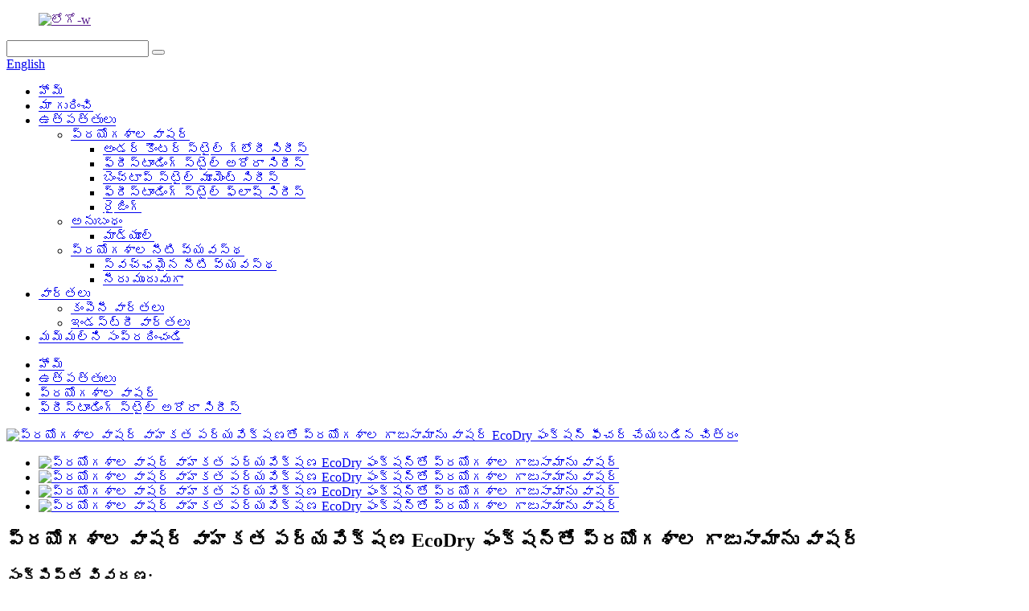

--- FILE ---
content_type: text/html
request_url: http://te.laboratorywasher.com/aurora-2-product/
body_size: 15049
content:
<!DOCTYPE html> <html dir="ltr" lang="te"> <head> <meta charset="UTF-8"/> <meta http-equiv="Content-Type" content="text/html; charset=UTF-8" /> <!-- Google Tag Manager --> <script>(function(w,d,s,l,i){w[l]=w[l]||[];w[l].push({'gtm.start':
new Date().getTime(),event:'gtm.js'});var f=d.getElementsByTagName(s)[0],
j=d.createElement(s),dl=l!='dataLayer'?'&l='+l:'';j.async=true;j.src=
'https://www.googletagmanager.com/gtm.js?id='+i+dl;f.parentNode.insertBefore(j,f);
})(window,document,'script','dataLayer','GTM-TT463GH');</script> <!-- End Google Tag Manager --> <title>హోల్‌సేల్ లాబొరేటరీ వాషర్ వాహకత పర్యవేక్షణతో ప్రయోగశాల గాజుసామాను వాషర్ EcoDry ఫంక్షన్ తయారీదారులు మరియు సరఫరాదారులు | Xipingzhe</title> <meta property="fb:app_id" content="966242223397117" /> <meta name="viewport" content="width=device-width,initial-scale=1,minimum-scale=1,maximum-scale=1,user-scalable=no"> <link rel="apple-touch-icon-precomposed" href=""> <meta name="format-detection" content="telephone=no"> <meta name="apple-mobile-web-app-capable" content="yes"> <meta name="apple-mobile-web-app-status-bar-style" content="black"> <meta property="og:url" content="https://www.laboratorywasher.com/aurora-2-product/"/> <meta property="og:title" content="Wholesale Laboratory Washer Laboratory glassware washer with conductivity monitoring EcoDry function manufacturers and suppliers | Xipingzhe" /> <meta property="og:description" content="Automatic Laboratory Glassware Washer Scope of application Automatic washing machine, used in food, agriculture, pharmaceutical, forestry, environment, agricultural product testing, laboratory animals and other related fields to provide glassware cleaning solutions. Used for cleaning and drying E..."/> <meta property="og:type" content="product"/> <meta property="og:image" content="https://www.laboratorywasher.com/uploads/Aurora-2-Door-Close18.png"/> <meta property="og:site_name" content="https://www.laboratorywasher.com/"/> <link href="//cdn.globalso.com/laboratorywasher/style/global/style3.css" rel="stylesheet" onload="this.onload=null;this.rel='stylesheet'"> <link href="//cdn.globalso.com/laboratorywasher/style/public/public.css" rel="stylesheet" onload="this.onload=null;this.rel='stylesheet'">  <link rel="shortcut icon" href="https://cdn.globalso.com/laboratorywasher/c0f85347.png" /> <meta name="author" content="gd-admin"/> <meta name="description" itemprop="description" content="ఆటోమేటిక్ లాబొరేటరీ గ్లాస్‌వేర్ వాషర్ అప్లికేషన్ యొక్క స్కోప్ ఆటోమేటిక్ వాషింగ్ మెషిన్, ఆహారం, వ్యవసాయం, ఫార్మాస్యూటికల్, అటవీ, పర్యావరణం," />  <meta name="keywords" itemprop="keywords" content="ల్యాబ్ పరికరాలు, ల్యాబ్ గ్లాస్‌వేర్ క్లీనింగ్ మెషిన్, ల్యాబ్ గ్లాస్‌వేర్ వాషర్, ల్యాబ్ ఇన్‌స్ట్రుమెంట్, ల్యాబ్ పైపెట్ వాషర్, ల్యాబ్ వైల్స్ వాషర్, ల్యాబ్ వాషర్, లేబొరేటరీ గ్లాస్‌వేర్ వాషర్, లేబొరేటరీ ట్యూబ్ వాషర్, లేబొరేటరీ వైల్స్ వాషర్, ల్యాబ్‌వేర్ క్లీనర్, ఎక్స్‌పిజెడ్ ల్యాబ్ గ్లాస్‌వేర్ వాషర్" />  <link rel="canonical" href="https://www.laboratorywasher.com/aurora-2-product/" /> <link href="//cdn.globalso.com/hide_search.css" rel="stylesheet"/><link href="//www.laboratorywasher.com/style/te.html.css" rel="stylesheet"/><link rel="alternate" hreflang="te" href="http://te.laboratorywasher.com/" /></head> <style>     .entry p {     font-size: 16px; } .entry td {     font-size: 16px; } .entry table {     width: 100% !important; } </style> <body> <!-- Google Tag Manager (noscript) --> <noscript><iframe src="https://www.googletagmanager.com/ns.html?id=GTM-TT463GH" height="0" width="0" style="display:none;visibility:hidden"></iframe></noscript> <!-- End Google Tag Manager (noscript) --> <div class="container">   <!-- web_head start -->    <header class="web_head">     <div class="head_top">       <div class="layout">         <figure class="logo"><a href="">        <img src="https://cdn.globalso.com/laboratorywasher/55241c6f.png" alt="లోగో-w">         </a></figure>         <div class="head_right">           <div class="head-search">             <form class="" action="/search.php" method="get" >               <input class="search-ipt" name="s"  placeholder="" /> 			  <input type="hidden" name="cat" value="490"/>               <button class="search-btn" type="submit"  id="searchsubmit" value="&#xf002;"/></button>               <span id="btn-search"></span>             </form>           </div>         <div class="change-language ensemble">   <div class="change-language-info">     <div class="change-language-title medium-title">        <div class="language-flag language-flag-en"><a href="https://www.laboratorywasher.com/"><b class="country-flag"></b><span>English</span> </a></div>        <b class="language-icon"></b>      </div> 	<div class="change-language-cont sub-content">         <div class="empty"></div>     </div>   </div> </div> <!--theme276-->          </div>       </div>     </div>     <div class="head_layer">       <div class="layout">         <nav class="nav_wrap">           <ul class="head_nav">             <li><a href="/">హోమ్</a></li> <li><a href="/about-us/">మా గురించి</a></li> <li class="current-post-ancestor current-menu-parent"><a href="/products/">ఉత్పత్తులు</a> <ul class="sub-menu"> 	<li class="current-post-ancestor current-menu-parent"><a href="/laboratory-washer/">ప్రయోగశాల వాషర్</a> 	<ul class="sub-menu"> 		<li><a href="/glory/">అండర్ కౌంటర్ స్టైల్ గ్లోరీ సిరీస్</a></li> 		<li class="current-post-ancestor current-menu-parent"><a href="/aurora/">ఫ్రీస్టాండింగ్ స్టైల్ అరోరా సిరీస్</a></li> 		<li><a href="/moment/">బెంచ్‌టాప్ స్టైల్ మూమెంట్ సిరీస్</a></li> 		<li><a href="/flash/">ఫ్రీస్టాండింగ్ స్టైల్ ఫ్లాష్ సిరీస్</a></li> 		<li><a href="/rising/">రైజింగ్</a></li> 	</ul> </li> 	<li><a href="/accessory/">అనుబంధం</a> 	<ul class="sub-menu"> 		<li><a href="/module/">మాడ్యూల్</a></li> 	</ul> </li> 	<li><a href="/laboratory-water-system/">ప్రయోగశాల నీటి వ్యవస్థ</a> 	<ul class="sub-menu"> 		<li><a href="/pure-water-system/">స్వచ్ఛమైన నీటి వ్యవస్థ</a></li> 		<li><a href="/water-softener/">నీరు మృదువుగా</a></li> 	</ul> </li> </ul> </li> <li><a href="/news/">వార్తలు</a> <ul class="sub-menu"> 	<li><a href="/news_catalog/company-news/">కంపెనీ వార్తలు</a></li> 	<li><a href="/news_catalog/industry-news/">ఇండస్ట్రీ వార్తలు</a></li> </ul> </li> <li><a href="/contact-us/">మమ్మల్ని సంప్రదించండి</a></li>           </ul>         </nav>               </div>     </div>    </header><!-- path --> <div class="path_bar">   <div class="layout">     <ul>      <li> <a itemprop="breadcrumb" href="/">హోమ్</a></li><li> <a itemprop="breadcrumb" href="/products/" title="Products">ఉత్పత్తులు</a> </li><li> <a itemprop="breadcrumb" href="/laboratory-washer/" title="Laboratory Washer">ప్రయోగశాల వాషర్</a> </li><li> <a itemprop="breadcrumb" href="/aurora/" title="Freestanding Style Aurora Series">ఫ్రీస్టాండింగ్ స్టైల్ అరోరా సిరీస్</a> </li></li>     </ul>   </div> </div>          <!-- page-layout start -->  <section class="web_main page_main">   <div class="layout">           <!-- product info -->       <section class="product-intro">         <div class="product-view" >            <!-- Piliang S-->                     <!-- Piliang E-->                     <div class="product-image"> <a class="cloud-zoom" id="zoom1" data-zoom="adjustX:0, adjustY:0" href="https://cdn.globalso.com/laboratorywasher/Aurora-2-Door-Close18.png"> <img src="https://cdn.globalso.com/laboratorywasher/Aurora-2-Door-Close18.png" itemprop="image" title="" alt="ప్రయోగశాల వాషర్ వాహకత పర్యవేక్షణతో ప్రయోగశాల గాజుసామాను వాషర్ EcoDry ఫంక్షన్ ఫీచర్ చేయబడిన చిత్రం" style="width:100%" /></a> </div>                     <div  style="position:relative; width:100%;">             <div class="image-additional">               <ul class="swiper-wrapper">                                 <li class="swiper-slide image-item current"> <a class="cloud-zoom-gallery item"  href="https://cdn.globalso.com/laboratorywasher/Aurora-2-Door-Close18.png" data-zoom="useZoom:zoom1, smallImage:https://cdn.globalso.com/laboratorywasher/Aurora-2-Door-Close18.png" title=""><img src="https://cdn.globalso.com/laboratorywasher/Aurora-2-Door-Close18-215x300.png" alt="ప్రయోగశాల వాషర్ వాహకత పర్యవేక్షణ EcoDry ఫంక్షన్‌తో ప్రయోగశాల గాజుసామాను వాషర్" /></a> </li>                                 <li class="swiper-slide image-item"> <a class="cloud-zoom-gallery item"  href="https://cdn.globalso.com/laboratorywasher/Aurora-2-Door-Open16.png" data-zoom="useZoom:zoom1, smallImage:https://cdn.globalso.com/laboratorywasher/Aurora-2-Door-Open16.png" title=""><img src="https://cdn.globalso.com/laboratorywasher/Aurora-2-Door-Open16-285x300.png" alt="ప్రయోగశాల వాషర్ వాహకత పర్యవేక్షణ EcoDry ఫంక్షన్‌తో ప్రయోగశాల గాజుసామాను వాషర్" /></a> </li>                                 <li class="swiper-slide image-item"> <a class="cloud-zoom-gallery item"  href="https://cdn.globalso.com/laboratorywasher/75a32242.jpg" data-zoom="useZoom:zoom1, smallImage:https://cdn.globalso.com/laboratorywasher/75a32242.jpg" title=""><img src="https://cdn.globalso.com/laboratorywasher/75a32242-300x300.jpg" alt="ప్రయోగశాల వాషర్ వాహకత పర్యవేక్షణ EcoDry ఫంక్షన్‌తో ప్రయోగశాల గాజుసామాను వాషర్" /></a> </li>                                 <li class="swiper-slide image-item"> <a class="cloud-zoom-gallery item"  href="https://cdn.globalso.com/laboratorywasher/afaeb39e.jpg" data-zoom="useZoom:zoom1, smallImage:https://cdn.globalso.com/laboratorywasher/afaeb39e.jpg" title=""><img src="https://cdn.globalso.com/laboratorywasher/afaeb39e-300x300.jpg" alt="ప్రయోగశాల వాషర్ వాహకత పర్యవేక్షణ EcoDry ఫంక్షన్‌తో ప్రయోగశాల గాజుసామాను వాషర్" /></a> </li>                               </ul>               <div class="swiper-pagination swiper-pagination-white"></div>             </div>             <div class="swiper-button-next swiper-button-white"></div>             <div class="swiper-button-prev swiper-button-white"></div>           </div>         </div>         <section class="product-summary"> 				<h2 class="page_title">ప్రయోగశాల వాషర్ వాహకత పర్యవేక్షణ EcoDry ఫంక్షన్‌తో ప్రయోగశాల గాజుసామాను వాషర్</h2>		           <div class="product-meta">             <h3>సంక్షిప్త వివరణ:</h3>             <p><p>మోడల్: అరోరా-2</p> <p>EcoDry ఫంక్షన్‌తో ప్రయోగశాల గాజుసామాను వాషర్</p> <p><span style="font-family: 宋体;">￭</span>డబుల్ లెవెల్, ఇంజెక్షన్ మరియు నాన్ ఇంజెక్షన్‌కు సరిపోతుంది</p> <p>చక్రానికి పైపెట్‌లు [సంఖ్య] 238</p> <p><span style="font-family: 宋体;">￭</span>వనరు-వేరియబుల్ స్పీడ్ హీటర్ పంప్ యొక్క సమర్థవంతమైన ఉపయోగం</p> <p><span style="font-family: 宋体;">￭</span>పర్యవేక్షణ ద్వారా భద్రత - వాష్ ప్రెషర్ మరియు స్ప్రే ఆర్మ్ మానిటరింగ్</p> <p><span style="font-family: 宋体;">￭</span>సౌకర్యవంతమైన ఎండబెట్టడం మద్దతు - EcoDry</p> </p>             <br />                                   </div>           <div class="product-btn-wrap"> <a href="javascript:" onclick="showMsgPop();" class="email">మాకు ఇమెయిల్ పంపండి</a> <a href="/downloadpdf.php?id=1260" target="_blank" rel="external nofollow"   class="pdf">PDFగా డౌన్‌లోడ్ చేయండి</a> </div>           <div class="share-this">                <div class="addthis_sharing_toolbox"></div>                 			</div>         </section>       </section>       <section class="tab-content-wrap product-detail">         <div class="tab-title-bar detail-tabs">           <h2 class="tab-title title current"><span>ఉత్పత్తి వివరాలు</span></h2>                                          <h2 class="tab-title title"><span>ఉత్పత్తి ట్యాగ్‌లు</span></h2>                   </div>         <section class="tab-panel-wrap">           <section class="tab-panel disabled entry">             <section class="tab-panel-content">                                           <p align="center"><span style="font-size: medium; color: #ed7d31;"><b>ఆటోమేటిక్<a href="/laboratory-glassware-washer/" title="View all posts in Laboratory Glassware Washer" target="_blank">ప్రయోగశాల గాజుసామాను వాషర్</a></b><b></b></span></p> <p><span style="font-size: medium; color: #ed7d31;"><b>అప్లికేషన్ యొక్క పరిధి</b></span></p> <p><span style="font-size: medium;">గాజుసామాను శుభ్రపరిచే పరిష్కారాలను అందించడానికి ఆహారం, వ్యవసాయం, ఫార్మాస్యూటికల్, అటవీ, పర్యావరణం, వ్యవసాయ ఉత్పత్తుల పరీక్ష, ప్రయోగశాల జంతువులు మరియు ఇతర సంబంధిత రంగాలలో ఉపయోగించే ఆటోమేటిక్ వాషింగ్ మెషీన్. ఎర్లెన్‌మేయర్ ఫ్లాస్క్‌లు, ఫ్లాస్క్‌లు, వాల్యూమెట్రిక్ ఫ్లాస్క్‌లు, పైపెట్‌లు, ఇంజెక్షన్ వైల్స్, పెట్రీ డిష్‌లు మొదలైన వాటిని శుభ్రం చేయడానికి మరియు ఎండబెట్టడానికి ఉపయోగిస్తారు.</span></p> <p><span style="font-size: medium;"><span style="color: #ed7d31;"><b>ఆటోమేటిక్ క్లీనింగ్ అర్థం</b></span><b></b></span></p> <p><span style="font-size: medium;">1. ఏకరీతి శుభ్రపరిచే ఫలితాలను నిర్ధారించడానికి మరియు మానవ ఆపరేషన్‌లో అనిశ్చితులను తగ్గించడానికి శుభ్రపరచడం కోసం ప్రమాణీకరించవచ్చు.</span></p> <p><span style="font-size: medium;">2. సులభంగా గుర్తించదగిన నిర్వహణ కోసం రికార్డులను ధృవీకరించడం మరియు సేవ్ చేయడం సులభం.</span></p> <p><span style="font-size: medium;">3. సిబ్బంది ప్రమాదాన్ని తగ్గించండి మరియు మాన్యువల్ శుభ్రపరిచే సమయంలో గాయం లేదా సంక్రమణను నివారించండి.</span></p> <p><span style="font-size: medium;">4. శుభ్రపరచడం, క్రిమిసంహారక మరియు స్వయంచాలక పూర్తి చేయడం, పరికరాలు మరియు లేబర్ ఇన్‌పుట్‌ను తగ్గించడం, ఖర్చులను ఆదా చేయడం</span></p> <p><span style="font-size: medium; color: #ed7d31;"><b>సాంకేతిక ఆవిష్కరణలు: ఇండక్షన్ ఆటోమేటిక్ డోర్ ఓపెనింగ్ మరియు క్లోజింగ్ టెక్నాలజీ:</b></span></p> <p><span style="font-size: medium;">తలుపు ఒక నిర్దిష్ట స్థానానికి చేరుకున్నప్పుడు, ఉతికే యంత్రం కస్టమర్ యొక్క ముగింపు ఆలోచనను స్వయంచాలకంగా గుర్తిస్తుంది. మాన్యువల్ పుష్ లేకుండా పొజిషనింగ్ బకిల్‌తో కనెక్ట్ అయిన తర్వాత డోర్ యొక్క కట్టు స్వయంచాలకంగా మూసివేయబడుతుంది.</span></p> <p><span style="font-size: medium;">ఆటోమేటిక్ డోర్ ఓపెనింగ్: శుభ్రపరచడం పూర్తయినప్పుడు, డోర్ పొజిషనింగ్ కట్టు స్వయంచాలకంగా తెరవబడుతుంది మరియు తలుపు నిర్దేశించిన స్థానానికి నెట్టబడుతుంది. తలుపు తెరిచిన తర్వాత, పొజిషనింగ్ కట్టు స్వయంచాలకంగా తిరిగి వస్తుంది, ఇది పాత్రలను చల్లబరుస్తుంది మరియు శుభ్రపరిచిన తర్వాత స్వయంచాలకంగా పొడిగా ఉంటుంది.</span></p> <p><span style="font-size: medium;"><img class="alignnone size-full wp-image-1355" alt="అరోరా-2" src="https://www.laboratorywasher.com/uploads/ac332ef0.jpg" /></span></p> <p><span style="color: #ed7d31;"><strong><span style="font-size: medium;">ప్రాముఖ్యత:</span></strong></span></p> <p><span style="font-size: medium;">1: స్థిరంగా మూసివేసే శక్తితో పూర్తిగా ఆటోమేటిక్ డోర్ లాక్</span></p> <p><span style="font-size: medium;">2: మాన్యువల్ క్లోజింగ్ కంటే ఎక్కువ స్టాండర్డ్</span></p> <p><span style="font-size: medium;">3: తలుపును మానవీయంగా మూసివేయవలసిన అవసరం లేదు</span></p> <p><span style="font-size: medium;">4: మాన్యువల్ క్లోజింగ్ కంటే దగ్గరగా, శుభ్రపరిచే సమయంలో అధిక-ఉష్ణోగ్రత శుభ్రపరచడం కోసం ఇది సురక్షితమైనది మరియు నీటి లీకేజీని నిరోధిస్తుంది</span></p> <p><span style="font-size: medium;"><span style="color: #ed7d31;"><b>అధిక శుభ్రత</b></span><b></b></span></p> <p><span style="font-size: medium;">1. స్వీడన్లో దిగుమతి చేసుకున్న అధిక-సామర్థ్య ప్రసరణ పంపు, శుభ్రపరిచే ఒత్తిడి స్థిరంగా మరియు నమ్మదగినది;</span></p> <p><span style="font-size: medium;">2. ద్రవ మెకానిక్స్ సూత్రం ప్రకారం, శుభ్రపరిచే స్థానం ప్రతి వస్తువు యొక్క పరిశుభ్రతను నిర్ధారించడానికి రూపొందించబడింది;</span></p> <p><span style="font-size: medium;">3. స్ప్రే 360 అని నిర్ధారించడానికి ఫ్లాట్-మౌత్ నాజిల్ యొక్క రోటరీ స్ప్రే ఆర్మ్ యొక్క ఆప్టిమైజ్ చేయబడిన డిజైన్<span style="font-family: 宋体;">° </span><span style="font-family: Calibri;">చనిపోయిన కోణం కవరేజ్ లేకుండా;</span></span></p> <p><span style="font-size: medium;">4. ఓడ లోపలి గోడ 360 అని నిర్ధారించుకోవడానికి నిలువు వరుస వైపు వాలుగా కడగాలి<span style="font-family: 宋体;">° </span><span style="font-family: Calibri;">శుభ్రం;</span></span></p> <p><span style="font-size: medium;">5. వివిధ పరిమాణాల నాళాల ప్రభావవంతమైన శుభ్రతను నిర్ధారించడానికి ఎత్తు-సర్దుబాటు బ్రాకెట్;</span></p> <p><span style="font-size: medium;">6. మొత్తం శుభ్రపరిచే నీటి ఉష్ణోగ్రతను నిర్ధారించడానికి డబుల్ నీటి ఉష్ణోగ్రత నియంత్రణ;</span></p> <p><span style="font-size: medium;">7. డిటర్జెంట్ సెట్ చేయబడుతుంది మరియు స్వయంచాలకంగా జోడించబడుతుంది;</span></p> <p><span style="font-size: medium;"><span style="color: #ed7d31;"><b>ఆపరేషన్ నిర్వహణ</b></span><b></b></span></p> <p><span style="font-size: medium;">1.వాష్ ప్రారంభం ఆలస్యం ఫంక్షన్: పరికరం కస్టమర్ యొక్క పని సామర్థ్యాన్ని మెరుగుపరచడానికి అపాయింట్‌మెంట్ టైమ్ స్టార్ట్ &amp; టైమర్ స్టార్ట్ ఫంక్షన్‌తో వస్తుంది;</span></p> <p><span style="font-size: medium;">2. OLED మాడ్యూల్ రంగు ప్రదర్శన, స్వీయ-ప్రకాశం, అధిక కాంట్రాస్ట్, వీక్షణ కోణ పరిమితి లేదు</span></p> <p><span style="font-size: medium;">4.3 స్థాయి పాస్‌వర్డ్ నిర్వహణ, ఇది వివిధ నిర్వహణ హక్కుల వినియోగానికి అనుగుణంగా ఉంటుంది;</span></p> <p><span style="font-size: medium;">5. పరికరాలు తప్పు స్వీయ నిర్ధారణ మరియు ధ్వని, టెక్స్ట్ ప్రాంప్ట్;</span></p> <p><span style="font-size: medium;">6. క్లీనింగ్ డేటా ఆటోమేటిక్ స్టోరేజ్ ఫంక్షన్ (ఐచ్ఛికం);</span></p> <p><span style="font-size: medium;">7.USB క్లీనింగ్ డేటా ఎగుమతి ఫంక్షన్ (ఐచ్ఛికం);</span></p> <p><span style="font-size: medium;">8. మైక్రో ప్రింటర్ డేటా ప్రింటింగ్ ఫంక్షన్ (ఐచ్ఛికం)</span></p> <p><span style="font-size: medium;"> </span></p> <p><span style="font-size: medium;"><span style="color: #ed7d31;"><b>ఆటోమేటిక్ గ్లాస్‌వేర్ వాషర్-సూత్రం</b></span><b></b></span></p> <p><span style="font-size: medium;">నీటిని వేడి చేయడం, డిటర్జెంట్ జోడించడం మరియు పాత్ర యొక్క అంతర్గత ఉపరితలాన్ని కడగడానికి ప్రొఫెషనల్ బాస్కెట్ పైపులోకి వెళ్లడానికి సర్క్యులేషన్ పంపును ఉపయోగించండి. పరికరం శుభ్రపరిచే గదిలో ఎగువ మరియు దిగువ స్ప్రే చేతులు కూడా ఉన్నాయి, ఇవి నౌక యొక్క ఎగువ మరియు దిగువ ఉపరితలాలను శుభ్రం చేయగలవు.</span></p> <p><span style="font-size: medium;"> </span></p> <p><span style="font-size: medium;"><img class="alignnone size-full wp-image-1598" alt="ప్రకటన" src="https://www.laboratorywasher.com/uploads/ad.jpg" /></span></p> <p><span style="font-size: medium;"><span style="color: #ed7d31;"><b>స్పెసిఫికేషన్:</b></span><b></b></span></p> <table border="1" cellspacing="0"> <tbody> <tr> <td colspan="2" valign="top" width="328"><span style="font-size: medium; color: #ed7d31;"><b>ప్రాథమిక డేటా</b></span></td> <td colspan="2" valign="top" width="297"><span style="color: #ed7d31;"><strong><span style="font-size: medium;">ఫంక్షనల్ పరామితి</span></strong></span></td> </tr> <tr> <td valign="top" width="169"><span style="font-size: medium;">మోడల్</span></td> <td valign="top" width="159"><span style="font-size: medium;">అరోరా-2</span></td> <td valign="top" width="184"><span style="font-size: medium;">మోడల్</span></td> <td valign="top" width="113"><span style="font-size: medium;">అరోరా-2</span></td> </tr> <tr> <td valign="top" width="169"><span style="font-size: medium;">విద్యుత్ సరఫరా</span></td> <td valign="top" width="159"><span style="font-size: medium;">220V/380V</span></td> <td valign="top" width="184"><span style="font-size: medium;">ITL ఆటోమేటిక్ డోర్</span></td> <td valign="top" width="113"><span style="font-size: medium;">అవును</span></td> </tr> <tr> <td valign="top" width="169"><span style="font-size: medium;">మెటీరియల్</span></td> <td valign="top" width="159"><span style="font-size: medium;">ఇన్నర్ ఛాంబర్ 316L/షెల్ 304</span></td> <td valign="top" width="184"><span style="font-size: medium;">ICA మాడ్యూల్</span></td> <td valign="top" width="113"><span style="font-size: medium;">అవును</span></td> </tr> <tr> <td valign="top" width="169"><span style="font-size: medium;">మొత్తం శక్తి</span></td> <td valign="top" width="159"><span style="font-size: medium;">5KW/10KW</span></td> <td valign="top" width="184"><span style="font-size: medium;">పెరిస్టాల్టిక్ పంప్</span></td> <td valign="top" width="113"><span style="font-size: medium;">2</span></td> </tr> <tr> <td valign="top" width="169"><span style="font-size: medium;">తాపన శక్తి</span></td> <td valign="top" width="159"><span style="font-size: medium;">4KW/9KW</span></td> <td valign="top" width="184"><span style="font-size: medium;">కండెన్సింగ్ యూనిట్</span></td> <td valign="top" width="113"><span style="font-size: medium;">అవును</span></td> </tr> <tr> <td valign="top" width="169"><span style="font-size: medium;">ఎండబెట్టడం శక్తి</span></td> <td valign="top" width="159"><span style="font-size: medium;">N/A</span></td> <td valign="top" width="184"><span style="font-size: medium;">కస్టమ్ ప్రోగ్రామ్</span></td> <td valign="top" width="113"><span style="font-size: medium;">అవును</span></td> </tr> <tr> <td valign="top" width="169"><span style="font-size: medium;">వాషింగ్ టెంప్.</span></td> <td valign="top" width="159"><span style="font-size: medium;">50-93<span style="font-family: 宋体;">℃</span></span></td> <td valign="top" width="184"><span style="font-size: medium;">OLED స్క్రీన్</span></td> <td valign="top" width="113"><span style="font-size: medium;">అవును</span></td> </tr> <tr> <td valign="top" width="169"><span style="font-size: medium;">వాషింగ్ ఛాంబర్ వాల్యూమ్</span></td> <td valign="top" width="159"><span style="font-size: medium;">202L</span></td> <td valign="top" width="184"><span style="font-size: medium;">RS232 ప్రింటింగ్ ఇంటర్‌ఫేస్</span></td> <td valign="top" width="113"><span style="font-size: medium;">అవును</span></td> </tr> <tr> <td valign="top" width="169"><span style="font-size: medium;">శుభ్రపరిచే విధానాలు</span></td> <td valign="top" width="159"><span style="font-size: medium;">35</span></td> <td valign="top" width="184"><span style="font-size: medium;">వాహకత పర్యవేక్షణ</span></td> <td valign="top" width="113"><span style="font-size: medium;">ఐచ్ఛికం</span></td> </tr> <tr> <td valign="top" width="169"><span style="font-size: medium;">క్లీనింగ్ యొక్క లేయర్ సంఖ్య</span></td> <td valign="top" width="159"><span style="font-size: medium;">2 (పెట్రీ డిష్ 3 పొరలు)</span></td> <td valign="top" width="184"><span style="font-size: medium;">ఇంటర్నెట్ ఆఫ్ థింగ్స్</span></td> <td valign="top" width="113"><span style="font-size: medium;">ఐచ్ఛికం</span></td> </tr> <tr> <td valign="top" width="169"><span style="font-size: medium;">పంప్ వాషింగ్ రేటు</span></td> <td valign="top" width="159"><span style="font-size: medium;">0-600L/నిమి</span></td> <td valign="top" width="184"><span style="font-size: medium;">డైమెన్షన్<span style="font-family: 宋体;">(</span><span style="font-family: Calibri;">H*W*D</span><span style="font-family: 宋体;">)</span><span style="font-family: Calibri;">mm</span></span></td> <td valign="top" width="113"><span style="font-size: medium;">990<span style="font-family: 宋体;">×</span><span style="font-family: Calibri;">612</span><span style="font-family: 宋体;">×</span><span style="font-family: Calibri;">750మి.మీ</span></span></td> </tr> <tr> <td valign="top" width="169"><span style="font-size: medium;">బరువు</span></td> <td valign="top" width="159"><span style="font-size: medium;">110కిలోలు</span></td> <td valign="top" width="184"><span style="font-size: medium;">లోపలి కుహరం పరిమాణం (H*W*D)mm</span></td> <td valign="top" width="113"><span style="font-size: medium;">660*540*550 మి.మీ</span><span style="font-size: medium;"> </span></td> </tr> </tbody> </table> <!--<div id="downaspdf">                     <a title="Download this Product as PDF" href="/downloadpdf.php?id=1260" rel="external nofollow"><span>Download as PDF</span></a>                 </div>-->                            <div class="clear"></div>                                                         <hr>               <li><b>మునుపటి:</b>                 <a href="/aurora-f2-product/" rel="prev">ల్యాబ్ వాషర్ లాబొరేటరీ డిష్‌వాషర్ లాబొరేటరీ వాషర్ లిక్విడ్ డిస్పెన్సింగ్ హాట్ ఎయిర్ డ్రైయింగ్ ఫంక్షన్‌తో</a>              </li>               <li><b>తదుపరి:</b>                 <a href="/fa-z01-product/" rel="next">ఎగువ స్థాయి బాస్కెట్ ఫ్రేమ్ FA-Z01 ఇంజెక్టింగ్ మాడ్యూళ్లను చొప్పించడానికి ఉపయోగించబడుతుంది</a>              </li>               <hr>                           </section>           </section>                                          <section class="tab-panel disabled entry">             <section class="tab-panel-content">                           </section>           </section>                   </section>       </section>       <section id="send-email" class="inquiry-form-wrap ct-inquiry-form"><script type="text/javascript" src="//www.globalso.site/form.js"></script><div class="ad_prompt">మీ సందేశాన్ని ఇక్కడ వ్రాసి మాకు పంపండి</div></section>         	 <div class="goods-may-like">         <h2 class="title">ఉత్పత్తుల వర్గాలు</h2>         <div class="layer-bd">             <div class="swiper-slider">         <ul class="swiper-wrapper">                               <li class="swiper-slide product_item">             <figure> <span class="item_img"> <img src="https://cdn.globalso.com/laboratorywasher/111120.28-300x128.jpg" alt="బాస్కెట్ రికగ్నిషన్ స్టాండర్డ్‌తో స్వీయ-నియంత్రణ పూర్తిగా ఆటోమేటిక్ లేబొరేటరీ గ్లాస్‌వేర్ వాషర్"><a href="/self-contained-fully-automatic-laboratory-glassware-washer-with-basket-recognition-as-standard-product/" title="Self-contained fully automatic laboratory glassware washer with basket recognition as standard"></a> </span>               <figcaption>                 <h3 class="item_title"><a href="/self-contained-fully-automatic-laboratory-glassware-washer-with-basket-recognition-as-standard-product/" title="Self-contained fully automatic laboratory glassware washer with basket recognition as standard">స్వీయ-నియంత్రణ పూర్తిగా ఆటోమేటిక్ ప్రయోగశాల గాజు...</a></h3>               </figcaption>             </figure>           </li>                     <li class="swiper-slide product_item">             <figure> <span class="item_img"> <img src="https://cdn.globalso.com/laboratorywasher/Aurora-2-Door-Close16-215x300.png" alt="2-3 లేయర్ 202L పూర్తిగా ఆటోమేటిక్ 316 స్టెయిన్‌లెస్ స్టీల్ ల్యాబ్ వేర్ వాషింగ్ మరియు క్లీనింగ్ మెషిన్"><a href="/2-3-layer-202l-fully-automatic-316-stainless-steel-lab-ware-washing-and-cleaning-machine-product/" title="2-3 Layer 202L Fully Automatic 316 Stainless Steel Lab Ware Washing and Cleaning Machine"></a> </span>               <figcaption>                 <h3 class="item_title"><a href="/2-3-layer-202l-fully-automatic-316-stainless-steel-lab-ware-washing-and-cleaning-machine-product/" title="2-3 Layer 202L Fully Automatic 316 Stainless Steel Lab Ware Washing and Cleaning Machine">2-3 లేయర్ 202L పూర్తిగా ఆటోమేటిక్ 316 స్టెయిన్‌లెస్ St...</a></h3>               </figcaption>             </figure>           </li>                     <li class="swiper-slide product_item">             <figure> <span class="item_img"> <img src="https://cdn.globalso.com/laboratorywasher/iwEcAqNqcGcDAQTRBqoF0QUABrAQTOcEnwAqTAR-Tsr8gMYAB9IHohs7CAAJomltCgAL0gADKPQ3.jpg_720x720q903-300x225.jpg" alt="202L 1-3లేయర్స్ ఫ్రీస్టాండింగ్ ఫుల్లీ ఆటోమేటిక్ లాబొరేటరీ గ్లాస్‌వేర్ వాషర్ మరియు డ్రైయర్"><a href="/202l-1-3layers-freestanding-fully-automatic-laboratory-glassware-washer-and-dryer-product/" title="202L 1-3layers Freestanding Fully Automatic Laboratory Glassware Washer And Dryer"></a> </span>               <figcaption>                 <h3 class="item_title"><a href="/202l-1-3layers-freestanding-fully-automatic-laboratory-glassware-washer-and-dryer-product/" title="202L 1-3layers Freestanding Fully Automatic Laboratory Glassware Washer And Dryer">202L 1-3లేయర్‌లు ఫ్రీస్టాండింగ్ పూర్తిగా ఆటోమేటిక్ ల్యాబ్...</a></h3>               </figcaption>             </figure>           </li>                     <li class="swiper-slide product_item">             <figure> <span class="item_img"> <img src="https://cdn.globalso.com/laboratorywasher/Aurora-F2-Door-Close24-287x300.png" alt="ఫ్రీస్టాండింగ్ 316 స్టెయిన్‌లెస్ స్టీల్ ఫ్రీక్వెన్సీ కన్వర్షన్ 202L లాబొరేటరీ గ్లాస్‌వేర్ వాషింగ్ మెషిన్‌తో డ్రైయింగ్ ఫంక్షన్"><a href="/freestanding-316-stainless-steel-frequency-conversion-202l-laboratory-glassware-washing-machine-with-drying-function-product/" title="Freestanding 316 Stainless Steel Frequency Conversion 202L Laboratory Glassware Washing Machine with Drying Function"></a> </span>               <figcaption>                 <h3 class="item_title"><a href="/freestanding-316-stainless-steel-frequency-conversion-202l-laboratory-glassware-washing-machine-with-drying-function-product/" title="Freestanding 316 Stainless Steel Frequency Conversion 202L Laboratory Glassware Washing Machine with Drying Function">ఫ్రీస్టాండింగ్ 316 స్టెయిన్‌లెస్ స్టీల్ ఫ్రీక్వెన్సీ మార్పిడి...</a></h3>               </figcaption>             </figure>           </li>                     <li class="swiper-slide product_item">             <figure> <span class="item_img"> <img src="https://cdn.globalso.com/laboratorywasher/lab-glassware-washer-Aurora-2-Door-Close19-215x300.png" alt="బాస్కెట్ ర్యాక్ గుర్తింపుతో 202L 2-3 లేయర్ ఇన్వర్టర్ సర్దుబాటు స్వీయ-నియంత్రణ పూర్తిగా ఆటోమేటిక్ లాబొరేటరీ గ్లాస్‌వేర్ వాషింగ్ మెషీన్"><a href="/198l-2-3-layer-inverter-adjustable-self-contained-fully-automatic-laboratory-glassware-washing-machine-with-basket-rack-identification-product/" title="202L 2-3 Layer Inverter Adjustable Self-Contained Fully Automatic Laboratory Glassware Washing Machine With Basket Rack Identification"></a> </span>               <figcaption>                 <h3 class="item_title"><a href="/198l-2-3-layer-inverter-adjustable-self-contained-fully-automatic-laboratory-glassware-washing-machine-with-basket-rack-identification-product/" title="202L 2-3 Layer Inverter Adjustable Self-Contained Fully Automatic Laboratory Glassware Washing Machine With Basket Rack Identification">202L 2-3 లేయర్ ఇన్వర్టర్ సర్దుబాటు స్వీయ-నియంత్రణ...</a></h3>               </figcaption>             </figure>           </li>                     <li class="swiper-slide product_item">             <figure> <span class="item_img"> <img src="https://cdn.globalso.com/laboratorywasher/lab-glassware-washer-Aurora-2-Door-Close27-215x300.png" alt="202L ఆటోమేటిక్ లేబొరేటరీ గ్లాస్‌వేర్ వాషింగ్ మెషిన్ 2-3 లేయర్‌లు క్లీనింగ్ బాస్కెట్‌తో ఉచితం"><a href="/198l-automatic-laboratory-glassware-washing-machine-2-3-layers-free-with-cleaning-basket-product/" title="202L automatic laboratory glassware washing machine 2-3 layers free with cleaning basket"></a> </span>               <figcaption>                 <h3 class="item_title"><a href="/198l-automatic-laboratory-glassware-washing-machine-2-3-layers-free-with-cleaning-basket-product/" title="202L automatic laboratory glassware washing machine 2-3 layers free with cleaning basket">202L ఆటోమేటిక్ లేబొరేటరీ గాజుసామాను వాషింగ్ మాక్...</a></h3>               </figcaption>             </figure>           </li>                             </ul>         </div>         <div class="swiper-control">               <span class="swiper-button-prev"></span>               <span class="swiper-button-next"></span>             </div>             </div>       </div>      </div> </section> <div class="clear"></div>   <!-- web_footer start -->   <footer class="web_footer">     <div class="layer_top_bg"></div>     <div class="foot_service">       <div class="layout">         <div class="foot_items">           <nav class="foot_item foot_item_inquiry wow fadeInLeftA" data-wow-delay=".2s" data-wow-duration=".8s">             <div class="foot_item_bd">               <div class="company_subscribe">                 <h2 class="subscribe_title">మా గురించి సేల్స్ నెట్‌వర్క్ మమ్మల్ని సంప్రదించండి కెరీర్‌లు</h2>                 <p class="subscribe_desc">మా ఉత్పత్తులు లేదా ధరల జాబితా గురించి విచారణల కోసం, దయచేసి మీ ఇమెయిల్‌ను మాకు పంపండి మరియు మేము 24 గంటలలోపు సంప్రదిస్తాము.</p>                 <div class="learn_more">                   <a href="javascript:" class="sys_btn button">ఇప్పుడు విచారించండి</a>                 </div>               </div>             </div>                       </nav>            <nav class="foot_item foot_item_follow wow fadeInRightA" data-wow-delay=".2s" data-wow-duration=".8s">             <div class="foot_item_bd">               <address class="foot_contact_list">                 <ul> 				 				                   <li class="contact_item"> <a href="mailto:wmb@hzxpz.com" class="foot_mail">wmb@hzxpz.com</a></li> 				     				                      <li class="contact_item"><a class="tel_link" href="tel:+86 17767179895">+86 17767179895</a></li> 				                     </ul>               </address>               <ul class="foot_sns">                            <li><a target="_blank" href="https://www.youtube.com/watch?v=_F5LPguv_OU"><img src="https://cdn.globalso.com/laboratorywasher/03c03d95.png" alt="sns06"></a></li>                           </ul>             </div>                       </nav>         </div>       </div>     </div>     <div class="foot_bar wow fadeInUpA" data-wow-delay=".2s" data-wow-duration=".8s">       <div class="layout">        	 <div class="copyright">© కాపీరైట్ - 2010-2030 : సర్వ హక్కులు ప్రత్యేకించబడినవి.<script type="text/javascript" src="//www.globalso.site/livechat.js"></script>        <a href="/guide/">చిట్కాలు</a> - <a href="/featured/">హాట్ ఉత్పత్తులు</a> - <a href="/sitemap.xml">సైట్ మ్యాప్</a> - <a href="/">AMP మొబైల్</a> <br><a href='/laboratory-volumetric-flask-washer/' title='Laboratory Volumetric Flask Washer'>ప్రయోగశాల వాల్యూమెట్రిక్ ఫ్లాస్క్ వాషర్</a>,  <a href='/laboratory-volumetric-flask-washer-with-drying/' title='Laboratory Volumetric Flask Washer With Drying'>ప్రయోగశాల వాల్యూమెట్రిక్ ఫ్లాస్క్ వాషర్ విత్ డ్రైయింగ్</a>,  <a href='/lab-vails-washer/' title='Lab Vails Washer'>ల్యాబ్ వైల్స్ వాషర్</a>,  <a href='/lab-vails-washer-with-drying/' title='Lab Vails Washer With Drying'>ల్యాబ్ వైల్స్ వాషర్ విత్ డ్రైయింగ్</a>,  <a href='/laboratory-vails-washer-with-drying/' title='Laboratory Vails Washer With Drying'>ఎండబెట్టడంతో ప్రయోగశాల వైల్స్ వాషర్</a>,  <a href='/lab-tube-washer-with-drying/' title='Lab Tube Washer With Drying'>ల్యాబ్ ట్యూబ్ వాషర్ విత్ డ్రైయింగ్</a>,         </div>       </div>     </div>   </footer> 		  <aside class="scrollsidebar" id="scrollsidebar">   <div class="side_content">     <div class="side_list">       <header class="hd"><img src="//cdn.globalso.com/title_pic.png" alt="ఆన్‌లైన్ ఇన్యూరీ"/></header>       <div class="cont">         <li><a class="email" href="javascript:" onclick="showMsgPop();">ఇమెయిల్ పంపండి</a></li>                                         <li><a target="_blank" class="whatsapp" href="https://api.whatsapp.com/send?phone=8617767179895">WhatsApp</a></li>       </div>                   <div class="side_title"><a  class="close_btn"><span>x</span></a></div>     </div>   </div>   <div class="show_btn"></div> </aside> <div class="inquiry-pop-bd">   <div class="inquiry-pop"> <i class="ico-close-pop" onclick="hideMsgPop();"></i>      <script type="text/javascript" src="//www.globalso.site/form.js"></script>    </div> </div> </div>   <script type="text/javascript" src="//cdn.globalso.com/laboratorywasher/style/global/js/jquery.min.js"></script>  <script type="text/javascript" src="//cdn.globalso.com/laboratorywasher/style/global/js/common.js"></script> <script type="text/javascript" src="//cdn.globalso.com/laboratorywasher/style/public/public.js"></script>  <!--[if lt IE 9]> <script src="//cdn.goodao.net/laboratorywasher/style/global/js/html5.js"></script> <![endif]--> <ul class="prisna-wp-translate-seo" id="prisna-translator-seo"><li class="language-flag language-flag-en"><a href="https://www.laboratorywasher.com/aurora-2-product/" title="English" target="_blank"><b class="country-flag"></b><span>English</span></a></li><li class="language-flag language-flag-zh"><a href="http://zh.laboratorywasher.com/aurora-2-product/" title="Chinese" target="_blank"><b class="country-flag"></b><span>Chinese</span></a></li><li class="language-flag language-flag-zh-TW"><a href="http://zh-TW.laboratorywasher.com/aurora-2-product/" title="Chinese" target="_blank"><b class="country-flag"></b><span>Chinese</span></a></li><li class="language-flag language-flag-fr"><a href="http://fr.laboratorywasher.com/aurora-2-product/" title="French" target="_blank"><b class="country-flag"></b><span>French</span></a></li><li class="language-flag language-flag-de"><a href="http://de.laboratorywasher.com/aurora-2-product/" title="German" target="_blank"><b class="country-flag"></b><span>German</span></a></li><li class="language-flag language-flag-pt"><a href="http://pt.laboratorywasher.com/aurora-2-product/" title="Portuguese" target="_blank"><b class="country-flag"></b><span>Portuguese</span></a></li><li class="language-flag language-flag-es"><a href="http://es.laboratorywasher.com/aurora-2-product/" title="Spanish" target="_blank"><b class="country-flag"></b><span>Spanish</span></a></li><li class="language-flag language-flag-ru"><a href="http://ru.laboratorywasher.com/aurora-2-product/" title="Russian" target="_blank"><b class="country-flag"></b><span>Russian</span></a></li><li class="language-flag language-flag-ja"><a href="http://ja.laboratorywasher.com/aurora-2-product/" title="Japanese" target="_blank"><b class="country-flag"></b><span>Japanese</span></a></li><li class="language-flag language-flag-ko"><a href="http://ko.laboratorywasher.com/aurora-2-product/" title="Korean" target="_blank"><b class="country-flag"></b><span>Korean</span></a></li><li class="language-flag language-flag-ar"><a href="http://ar.laboratorywasher.com/aurora-2-product/" title="Arabic" target="_blank"><b class="country-flag"></b><span>Arabic</span></a></li><li class="language-flag language-flag-ga"><a href="http://ga.laboratorywasher.com/aurora-2-product/" title="Irish" target="_blank"><b class="country-flag"></b><span>Irish</span></a></li><li class="language-flag language-flag-el"><a href="http://el.laboratorywasher.com/aurora-2-product/" title="Greek" target="_blank"><b class="country-flag"></b><span>Greek</span></a></li><li class="language-flag language-flag-tr"><a href="http://tr.laboratorywasher.com/aurora-2-product/" title="Turkish" target="_blank"><b class="country-flag"></b><span>Turkish</span></a></li><li class="language-flag language-flag-it"><a href="http://it.laboratorywasher.com/aurora-2-product/" title="Italian" target="_blank"><b class="country-flag"></b><span>Italian</span></a></li><li class="language-flag language-flag-da"><a href="http://da.laboratorywasher.com/aurora-2-product/" title="Danish" target="_blank"><b class="country-flag"></b><span>Danish</span></a></li><li class="language-flag language-flag-ro"><a href="http://ro.laboratorywasher.com/aurora-2-product/" title="Romanian" target="_blank"><b class="country-flag"></b><span>Romanian</span></a></li><li class="language-flag language-flag-id"><a href="http://id.laboratorywasher.com/aurora-2-product/" title="Indonesian" target="_blank"><b class="country-flag"></b><span>Indonesian</span></a></li><li class="language-flag language-flag-cs"><a href="http://cs.laboratorywasher.com/aurora-2-product/" title="Czech" target="_blank"><b class="country-flag"></b><span>Czech</span></a></li><li class="language-flag language-flag-af"><a href="http://af.laboratorywasher.com/aurora-2-product/" title="Afrikaans" target="_blank"><b class="country-flag"></b><span>Afrikaans</span></a></li><li class="language-flag language-flag-sv"><a href="http://sv.laboratorywasher.com/aurora-2-product/" title="Swedish" target="_blank"><b class="country-flag"></b><span>Swedish</span></a></li><li class="language-flag language-flag-pl"><a href="http://pl.laboratorywasher.com/aurora-2-product/" title="Polish" target="_blank"><b class="country-flag"></b><span>Polish</span></a></li><li class="language-flag language-flag-eu"><a href="http://eu.laboratorywasher.com/aurora-2-product/" title="Basque" target="_blank"><b class="country-flag"></b><span>Basque</span></a></li><li class="language-flag language-flag-ca"><a href="http://ca.laboratorywasher.com/aurora-2-product/" title="Catalan" target="_blank"><b class="country-flag"></b><span>Catalan</span></a></li><li class="language-flag language-flag-eo"><a href="http://eo.laboratorywasher.com/aurora-2-product/" title="Esperanto" target="_blank"><b class="country-flag"></b><span>Esperanto</span></a></li><li class="language-flag language-flag-hi"><a href="http://hi.laboratorywasher.com/aurora-2-product/" title="Hindi" target="_blank"><b class="country-flag"></b><span>Hindi</span></a></li><li class="language-flag language-flag-lo"><a href="http://lo.laboratorywasher.com/aurora-2-product/" title="Lao" target="_blank"><b class="country-flag"></b><span>Lao</span></a></li><li class="language-flag language-flag-sq"><a href="http://sq.laboratorywasher.com/aurora-2-product/" title="Albanian" target="_blank"><b class="country-flag"></b><span>Albanian</span></a></li><li class="language-flag language-flag-am"><a href="http://am.laboratorywasher.com/aurora-2-product/" title="Amharic" target="_blank"><b class="country-flag"></b><span>Amharic</span></a></li><li class="language-flag language-flag-hy"><a href="http://hy.laboratorywasher.com/aurora-2-product/" title="Armenian" target="_blank"><b class="country-flag"></b><span>Armenian</span></a></li><li class="language-flag language-flag-az"><a href="http://az.laboratorywasher.com/aurora-2-product/" title="Azerbaijani" target="_blank"><b class="country-flag"></b><span>Azerbaijani</span></a></li><li class="language-flag language-flag-be"><a href="http://be.laboratorywasher.com/aurora-2-product/" title="Belarusian" target="_blank"><b class="country-flag"></b><span>Belarusian</span></a></li><li class="language-flag language-flag-bn"><a href="http://bn.laboratorywasher.com/aurora-2-product/" title="Bengali" target="_blank"><b class="country-flag"></b><span>Bengali</span></a></li><li class="language-flag language-flag-bs"><a href="http://bs.laboratorywasher.com/aurora-2-product/" title="Bosnian" target="_blank"><b class="country-flag"></b><span>Bosnian</span></a></li><li class="language-flag language-flag-bg"><a href="http://bg.laboratorywasher.com/aurora-2-product/" title="Bulgarian" target="_blank"><b class="country-flag"></b><span>Bulgarian</span></a></li><li class="language-flag language-flag-ceb"><a href="http://ceb.laboratorywasher.com/aurora-2-product/" title="Cebuano" target="_blank"><b class="country-flag"></b><span>Cebuano</span></a></li><li class="language-flag language-flag-ny"><a href="http://ny.laboratorywasher.com/aurora-2-product/" title="Chichewa" target="_blank"><b class="country-flag"></b><span>Chichewa</span></a></li><li class="language-flag language-flag-co"><a href="http://co.laboratorywasher.com/aurora-2-product/" title="Corsican" target="_blank"><b class="country-flag"></b><span>Corsican</span></a></li><li class="language-flag language-flag-hr"><a href="http://hr.laboratorywasher.com/aurora-2-product/" title="Croatian" target="_blank"><b class="country-flag"></b><span>Croatian</span></a></li><li class="language-flag language-flag-nl"><a href="http://nl.laboratorywasher.com/aurora-2-product/" title="Dutch" target="_blank"><b class="country-flag"></b><span>Dutch</span></a></li><li class="language-flag language-flag-et"><a href="http://et.laboratorywasher.com/aurora-2-product/" title="Estonian" target="_blank"><b class="country-flag"></b><span>Estonian</span></a></li><li class="language-flag language-flag-tl"><a href="http://tl.laboratorywasher.com/aurora-2-product/" title="Filipino" target="_blank"><b class="country-flag"></b><span>Filipino</span></a></li><li class="language-flag language-flag-fi"><a href="http://fi.laboratorywasher.com/aurora-2-product/" title="Finnish" target="_blank"><b class="country-flag"></b><span>Finnish</span></a></li><li class="language-flag language-flag-fy"><a href="http://fy.laboratorywasher.com/aurora-2-product/" title="Frisian" target="_blank"><b class="country-flag"></b><span>Frisian</span></a></li><li class="language-flag language-flag-gl"><a href="http://gl.laboratorywasher.com/aurora-2-product/" title="Galician" target="_blank"><b class="country-flag"></b><span>Galician</span></a></li><li class="language-flag language-flag-ka"><a href="http://ka.laboratorywasher.com/aurora-2-product/" title="Georgian" target="_blank"><b class="country-flag"></b><span>Georgian</span></a></li><li class="language-flag language-flag-gu"><a href="http://gu.laboratorywasher.com/aurora-2-product/" title="Gujarati" target="_blank"><b class="country-flag"></b><span>Gujarati</span></a></li><li class="language-flag language-flag-ht"><a href="http://ht.laboratorywasher.com/aurora-2-product/" title="Haitian" target="_blank"><b class="country-flag"></b><span>Haitian</span></a></li><li class="language-flag language-flag-ha"><a href="http://ha.laboratorywasher.com/aurora-2-product/" title="Hausa" target="_blank"><b class="country-flag"></b><span>Hausa</span></a></li><li class="language-flag language-flag-haw"><a href="http://haw.laboratorywasher.com/aurora-2-product/" title="Hawaiian" target="_blank"><b class="country-flag"></b><span>Hawaiian</span></a></li><li class="language-flag language-flag-iw"><a href="http://iw.laboratorywasher.com/aurora-2-product/" title="Hebrew" target="_blank"><b class="country-flag"></b><span>Hebrew</span></a></li><li class="language-flag language-flag-hmn"><a href="http://hmn.laboratorywasher.com/aurora-2-product/" title="Hmong" target="_blank"><b class="country-flag"></b><span>Hmong</span></a></li><li class="language-flag language-flag-hu"><a href="http://hu.laboratorywasher.com/aurora-2-product/" title="Hungarian" target="_blank"><b class="country-flag"></b><span>Hungarian</span></a></li><li class="language-flag language-flag-is"><a href="http://is.laboratorywasher.com/aurora-2-product/" title="Icelandic" target="_blank"><b class="country-flag"></b><span>Icelandic</span></a></li><li class="language-flag language-flag-ig"><a href="http://ig.laboratorywasher.com/aurora-2-product/" title="Igbo" target="_blank"><b class="country-flag"></b><span>Igbo</span></a></li><li class="language-flag language-flag-jw"><a href="http://jw.laboratorywasher.com/aurora-2-product/" title="Javanese" target="_blank"><b class="country-flag"></b><span>Javanese</span></a></li><li class="language-flag language-flag-kn"><a href="http://kn.laboratorywasher.com/aurora-2-product/" title="Kannada" target="_blank"><b class="country-flag"></b><span>Kannada</span></a></li><li class="language-flag language-flag-kk"><a href="http://kk.laboratorywasher.com/aurora-2-product/" title="Kazakh" target="_blank"><b class="country-flag"></b><span>Kazakh</span></a></li><li class="language-flag language-flag-km"><a href="http://km.laboratorywasher.com/aurora-2-product/" title="Khmer" target="_blank"><b class="country-flag"></b><span>Khmer</span></a></li><li class="language-flag language-flag-ku"><a href="http://ku.laboratorywasher.com/aurora-2-product/" title="Kurdish" target="_blank"><b class="country-flag"></b><span>Kurdish</span></a></li><li class="language-flag language-flag-ky"><a href="http://ky.laboratorywasher.com/aurora-2-product/" title="Kyrgyz" target="_blank"><b class="country-flag"></b><span>Kyrgyz</span></a></li><li class="language-flag language-flag-la"><a href="http://la.laboratorywasher.com/aurora-2-product/" title="Latin" target="_blank"><b class="country-flag"></b><span>Latin</span></a></li><li class="language-flag language-flag-lv"><a href="http://lv.laboratorywasher.com/aurora-2-product/" title="Latvian" target="_blank"><b class="country-flag"></b><span>Latvian</span></a></li><li class="language-flag language-flag-lt"><a href="http://lt.laboratorywasher.com/aurora-2-product/" title="Lithuanian" target="_blank"><b class="country-flag"></b><span>Lithuanian</span></a></li><li class="language-flag language-flag-lb"><a href="http://lb.laboratorywasher.com/aurora-2-product/" title="Luxembou.." target="_blank"><b class="country-flag"></b><span>Luxembou..</span></a></li><li class="language-flag language-flag-mk"><a href="http://mk.laboratorywasher.com/aurora-2-product/" title="Macedonian" target="_blank"><b class="country-flag"></b><span>Macedonian</span></a></li><li class="language-flag language-flag-mg"><a href="http://mg.laboratorywasher.com/aurora-2-product/" title="Malagasy" target="_blank"><b class="country-flag"></b><span>Malagasy</span></a></li><li class="language-flag language-flag-ms"><a href="http://ms.laboratorywasher.com/aurora-2-product/" title="Malay" target="_blank"><b class="country-flag"></b><span>Malay</span></a></li><li class="language-flag language-flag-ml"><a href="http://ml.laboratorywasher.com/aurora-2-product/" title="Malayalam" target="_blank"><b class="country-flag"></b><span>Malayalam</span></a></li><li class="language-flag language-flag-mt"><a href="http://mt.laboratorywasher.com/aurora-2-product/" title="Maltese" target="_blank"><b class="country-flag"></b><span>Maltese</span></a></li><li class="language-flag language-flag-mi"><a href="http://mi.laboratorywasher.com/aurora-2-product/" title="Maori" target="_blank"><b class="country-flag"></b><span>Maori</span></a></li><li class="language-flag language-flag-mr"><a href="http://mr.laboratorywasher.com/aurora-2-product/" title="Marathi" target="_blank"><b class="country-flag"></b><span>Marathi</span></a></li><li class="language-flag language-flag-mn"><a href="http://mn.laboratorywasher.com/aurora-2-product/" title="Mongolian" target="_blank"><b class="country-flag"></b><span>Mongolian</span></a></li><li class="language-flag language-flag-my"><a href="http://my.laboratorywasher.com/aurora-2-product/" title="Burmese" target="_blank"><b class="country-flag"></b><span>Burmese</span></a></li><li class="language-flag language-flag-ne"><a href="http://ne.laboratorywasher.com/aurora-2-product/" title="Nepali" target="_blank"><b class="country-flag"></b><span>Nepali</span></a></li><li class="language-flag language-flag-no"><a href="http://no.laboratorywasher.com/aurora-2-product/" title="Norwegian" target="_blank"><b class="country-flag"></b><span>Norwegian</span></a></li><li class="language-flag language-flag-ps"><a href="http://ps.laboratorywasher.com/aurora-2-product/" title="Pashto" target="_blank"><b class="country-flag"></b><span>Pashto</span></a></li><li class="language-flag language-flag-fa"><a href="http://fa.laboratorywasher.com/aurora-2-product/" title="Persian" target="_blank"><b class="country-flag"></b><span>Persian</span></a></li><li class="language-flag language-flag-pa"><a href="http://pa.laboratorywasher.com/aurora-2-product/" title="Punjabi" target="_blank"><b class="country-flag"></b><span>Punjabi</span></a></li><li class="language-flag language-flag-sr"><a href="http://sr.laboratorywasher.com/aurora-2-product/" title="Serbian" target="_blank"><b class="country-flag"></b><span>Serbian</span></a></li><li class="language-flag language-flag-st"><a href="http://st.laboratorywasher.com/aurora-2-product/" title="Sesotho" target="_blank"><b class="country-flag"></b><span>Sesotho</span></a></li><li class="language-flag language-flag-si"><a href="http://si.laboratorywasher.com/aurora-2-product/" title="Sinhala" target="_blank"><b class="country-flag"></b><span>Sinhala</span></a></li><li class="language-flag language-flag-sk"><a href="http://sk.laboratorywasher.com/aurora-2-product/" title="Slovak" target="_blank"><b class="country-flag"></b><span>Slovak</span></a></li><li class="language-flag language-flag-sl"><a href="http://sl.laboratorywasher.com/aurora-2-product/" title="Slovenian" target="_blank"><b class="country-flag"></b><span>Slovenian</span></a></li><li class="language-flag language-flag-so"><a href="http://so.laboratorywasher.com/aurora-2-product/" title="Somali" target="_blank"><b class="country-flag"></b><span>Somali</span></a></li><li class="language-flag language-flag-sm"><a href="http://sm.laboratorywasher.com/aurora-2-product/" title="Samoan" target="_blank"><b class="country-flag"></b><span>Samoan</span></a></li><li class="language-flag language-flag-gd"><a href="http://gd.laboratorywasher.com/aurora-2-product/" title="Scots Gaelic" target="_blank"><b class="country-flag"></b><span>Scots Gaelic</span></a></li><li class="language-flag language-flag-sn"><a href="http://sn.laboratorywasher.com/aurora-2-product/" title="Shona" target="_blank"><b class="country-flag"></b><span>Shona</span></a></li><li class="language-flag language-flag-sd"><a href="http://sd.laboratorywasher.com/aurora-2-product/" title="Sindhi" target="_blank"><b class="country-flag"></b><span>Sindhi</span></a></li><li class="language-flag language-flag-su"><a href="http://su.laboratorywasher.com/aurora-2-product/" title="Sundanese" target="_blank"><b class="country-flag"></b><span>Sundanese</span></a></li><li class="language-flag language-flag-sw"><a href="http://sw.laboratorywasher.com/aurora-2-product/" title="Swahili" target="_blank"><b class="country-flag"></b><span>Swahili</span></a></li><li class="language-flag language-flag-tg"><a href="http://tg.laboratorywasher.com/aurora-2-product/" title="Tajik" target="_blank"><b class="country-flag"></b><span>Tajik</span></a></li><li class="language-flag language-flag-ta"><a href="http://ta.laboratorywasher.com/aurora-2-product/" title="Tamil" target="_blank"><b class="country-flag"></b><span>Tamil</span></a></li><li class="language-flag language-flag-te"><a href="http://te.laboratorywasher.com/aurora-2-product/" title="Telugu" target="_blank"><b class="country-flag"></b><span>Telugu</span></a></li><li class="language-flag language-flag-th"><a href="http://th.laboratorywasher.com/aurora-2-product/" title="Thai" target="_blank"><b class="country-flag"></b><span>Thai</span></a></li><li class="language-flag language-flag-uk"><a href="http://uk.laboratorywasher.com/aurora-2-product/" title="Ukrainian" target="_blank"><b class="country-flag"></b><span>Ukrainian</span></a></li><li class="language-flag language-flag-ur"><a href="http://ur.laboratorywasher.com/aurora-2-product/" title="Urdu" target="_blank"><b class="country-flag"></b><span>Urdu</span></a></li><li class="language-flag language-flag-uz"><a href="http://uz.laboratorywasher.com/aurora-2-product/" title="Uzbek" target="_blank"><b class="country-flag"></b><span>Uzbek</span></a></li><li class="language-flag language-flag-vi"><a href="http://vi.laboratorywasher.com/aurora-2-product/" title="Vietnamese" target="_blank"><b class="country-flag"></b><span>Vietnamese</span></a></li><li class="language-flag language-flag-cy"><a href="http://cy.laboratorywasher.com/aurora-2-product/" title="Welsh" target="_blank"><b class="country-flag"></b><span>Welsh</span></a></li><li class="language-flag language-flag-xh"><a href="http://xh.laboratorywasher.com/aurora-2-product/" title="Xhosa" target="_blank"><b class="country-flag"></b><span>Xhosa</span></a></li><li class="language-flag language-flag-yi"><a href="http://yi.laboratorywasher.com/aurora-2-product/" title="Yiddish" target="_blank"><b class="country-flag"></b><span>Yiddish</span></a></li><li class="language-flag language-flag-yo"><a href="http://yo.laboratorywasher.com/aurora-2-product/" title="Yoruba" target="_blank"><b class="country-flag"></b><span>Yoruba</span></a></li><li class="language-flag language-flag-zu"><a href="http://zu.laboratorywasher.com/aurora-2-product/" title="Zulu" target="_blank"><b class="country-flag"></b><span>Zulu</span></a></li><li class="language-flag language-flag-rw"><a href="http://rw.laboratorywasher.com/aurora-2-product/" title="Kinyarwanda" target="_blank"><b class="country-flag"></b><span>Kinyarwanda</span></a></li><li class="language-flag language-flag-tt"><a href="http://tt.laboratorywasher.com/aurora-2-product/" title="Tatar" target="_blank"><b class="country-flag"></b><span>Tatar</span></a></li><li class="language-flag language-flag-or"><a href="http://or.laboratorywasher.com/aurora-2-product/" title="Oriya" target="_blank"><b class="country-flag"></b><span>Oriya</span></a></li><li class="language-flag language-flag-tk"><a href="http://tk.laboratorywasher.com/aurora-2-product/" title="Turkmen" target="_blank"><b class="country-flag"></b><span>Turkmen</span></a></li><li class="language-flag language-flag-ug"><a href="http://ug.laboratorywasher.com/aurora-2-product/" title="Uyghur" target="_blank"><b class="country-flag"></b><span>Uyghur</span></a></li></ul><script>  function getCookie(name) {
    var arg = name + "=";
    var alen = arg.length;
    var clen = document.cookie.length;
    var i = 0;
    while (i < clen) {
        var j = i + alen;
        if (document.cookie.substring(i, j) == arg) return getCookieVal(j);
        i = document.cookie.indexOf(" ", i) + 1;
        if (i == 0) break;
    }
    return null;
}
function setCookie(name, value) {
    var expDate = new Date();
    var argv = setCookie.arguments;
    var argc = setCookie.arguments.length;
    var expires = (argc > 2) ? argv[2] : null;
    var path = (argc > 3) ? argv[3] : null;
    var domain = (argc > 4) ? argv[4] : null;
    var secure = (argc > 5) ? argv[5] : false;
    if (expires != null) {
        expDate.setTime(expDate.getTime() + expires);
    }
    document.cookie = name + "=" + escape(value) + ((expires == null) ? "": ("; expires=" + expDate.toUTCString())) + ((path == null) ? "": ("; path=" + path)) + ((domain == null) ? "": ("; domain=" + domain)) + ((secure == true) ? "; secure": "");
}
function getCookieVal(offset) {
    var endstr = document.cookie.indexOf(";", offset);
    if (endstr == -1) endstr = document.cookie.length;
    return unescape(document.cookie.substring(offset, endstr));
}

var firstshow = 0;
var cfstatshowcookie = getCookie('easyiit_stats');
if (cfstatshowcookie != 1) {
    a = new Date();
    h = a.getHours();
    m = a.getMinutes();
    s = a.getSeconds();
    sparetime = 1000 * 60 * 60 * 24 * 1 - (h * 3600 + m * 60 + s) * 1000 - 1;
    setCookie('easyiit_stats', 1, sparetime, '/');
    firstshow = 1;
}
if (!navigator.cookieEnabled) {
    firstshow = 0;
}
var referrer = escape(document.referrer);
var currweb = escape(location.href);
var screenwidth = screen.width;
var screenheight = screen.height;
var screencolordepth = screen.colorDepth;
$(function($){
   var src="https://www.laboratorywasher.com/statistic.php?action=stats_init&assort=0&referrer="+referrer+"&currweb="+currweb+"&firstshow="+firstshow+"&screenwidth="+screenwidth+"&screenheight="+screenheight+"&screencolordepth="+screencolordepth+"&ranstr="+Math.random()
	$('body').append('<iframe style="display:none" src='+src+'></iframe>')		
});
  </script>     <script src="//cdnus.globalso.com/common_front.js"></script><script src="//www.laboratorywasher.com/style/te.html.js"></script></body></html><!-- Globalso Cache file was created in 0.33622598648071 seconds, on 11-12-24 15:46:49 -->